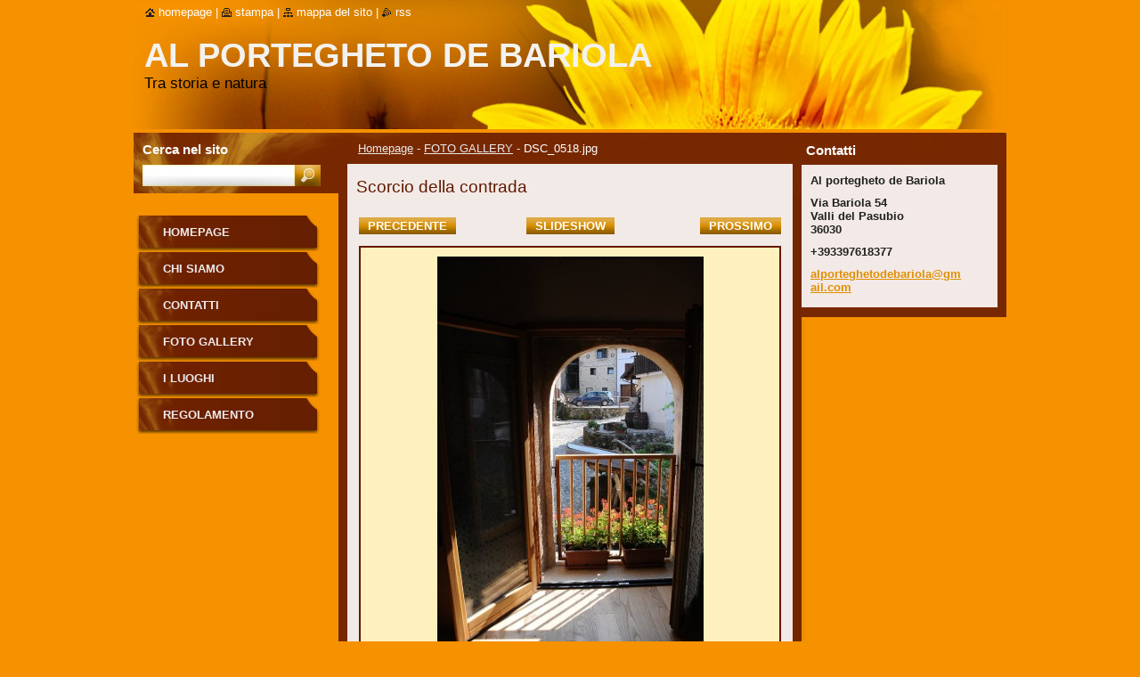

--- FILE ---
content_type: text/html; charset=UTF-8
request_url: https://www.alporteghetodebariola.it/album/foto-gallery/dsc-0518-jpg/
body_size: 8005
content:
<!--[if lte IE 9]><!DOCTYPE HTML PUBLIC "-//W3C//DTD HTML 4.01 Transitional//EN" "https://www.w3.org/TR/html4/loose.dtd"><![endif]-->
<!DOCTYPE html>
<!--[if IE]><html class="ie" lang="it"><![endif]-->
<!--[if gt IE 9]><!--> 
<html lang="it">
<!--<![endif]-->
  <head>
    <!--[if lt IE 8]><meta http-equiv="X-UA-Compatible" content="IE=EmulateIE7"><![endif]--><!--[if IE 8]><meta http-equiv="X-UA-Compatible" content="IE=EmulateIE8"><![endif]--><!--[if IE 9]><meta http-equiv="X-UA-Compatible" content="IE=EmulateIE9"><![endif]-->
    <base href="https://www.alporteghetodebariola.it/">
  <meta charset="utf-8">
  <meta name="description" content="">
  <meta name="keywords" content="">
  <meta name="generator" content="Webnode">
  <meta name="apple-mobile-web-app-capable" content="yes">
  <meta name="apple-mobile-web-app-status-bar-style" content="black">
  <meta name="format-detection" content="telephone=no">
    <link rel="icon" type="image/svg+xml" href="/favicon.svg" sizes="any">  <link rel="icon" type="image/svg+xml" href="/favicon16.svg" sizes="16x16">  <link rel="icon" href="/favicon.ico"><link rel="canonical" href="https://www.alporteghetodebariola.it/album/foto-gallery/dsc-0518-jpg/">
<script type="text/javascript">(function(i,s,o,g,r,a,m){i['GoogleAnalyticsObject']=r;i[r]=i[r]||function(){
			(i[r].q=i[r].q||[]).push(arguments)},i[r].l=1*new Date();a=s.createElement(o),
			m=s.getElementsByTagName(o)[0];a.async=1;a.src=g;m.parentNode.insertBefore(a,m)
			})(window,document,'script','//www.google-analytics.com/analytics.js','ga');ga('create', 'UA-797705-6', 'auto',{"name":"wnd_header"});ga('wnd_header.set', 'dimension1', 'W1');ga('wnd_header.set', 'anonymizeIp', true);ga('wnd_header.send', 'pageview');var pageTrackerAllTrackEvent=function(category,action,opt_label,opt_value){ga('send', 'event', category, action, opt_label, opt_value)};</script>
  <link rel="alternate" type="application/rss+xml" href="https://alporteghetodebariola.it/rss/all.xml" title="Visualizza tutti gli articoli">
<!--[if lte IE 9]><style type="text/css">.cke_skin_webnode iframe {vertical-align: baseline !important;}</style><![endif]-->
    <title>DSC_0518.jpg :: Al portegheto de Bariola</title>
    <meta name="robots" content="index, follow">
    <meta name="googlebot" content="index, follow">   
    <link href="https://d11bh4d8fhuq47.cloudfront.net/_system/skins/v9/50000535/css/style.css" rel="stylesheet" type="text/css" media="screen,projection,handheld,tv">
    <link href="https://d11bh4d8fhuq47.cloudfront.net/_system/skins/v9/50000535/css/print.css" rel="stylesheet" type="text/css" media="print">
    <script type="text/javascript" src="https://d11bh4d8fhuq47.cloudfront.net/_system/skins/v9/50000535/js/functions.js"></script>
    <!--[if IE]>
			<script type="text/javascript" src="https://d11bh4d8fhuq47.cloudfront.net/_system/skins/v9/50000535/js/functions-ie.js"></script>
		<![endif]-->
		<!--[if IE 6]>
      <script type="text/javascript" src="https://d11bh4d8fhuq47.cloudfront.net/_system/skins/v9/50000535/js/png.js"></script>
			<script type="text/javascript">
        DD_belatedPNG.fix('.menu li a, .menu li a:hover, .menu li.selected a, .menu li.activeSelected a, .menu li.open a, .menu li.open a:hover, .menu .level1 li a, .menu .level1 li a:hover, .menu .level1 li.selected a, .menu .level1 li.activeSelected a, .menu .level1 li.open a, .menu .level1 li.open a:hover, .menu .level1 .level2 li a, .menu .level1 .level2 li a:hover, .menu .level1 .level2 li.selected a, .menu .level1 .level2 li.activeSelected a, #sidebar .boxTitle, #sidebar .boxContent, #sidebar .boxBottom, #right .boxTitle, #right .boxContent, #right .boxBottom');
        DD_belatedPNG.fixPNG('.menu li a, .menu li a:hover, .menu li.selected a, .menu li.activeSelected a, .menu li.open a, .menu li.open a:hover, .menu .level1 li a, .menu .level1 li a:hover, .menu .level1 li.selected a, .menu .level1 li.activeSelected a, .menu .level1 li.open a, .menu .level1 li.open a:hover, .menu .level1 .level2 li a, .menu .level1 .level2 li a:hover, .menu .level1 .level2 li.selected a, .menu .level1 .level2 li.activeSelected a, #sidebar .boxTitle, #sidebar .boxContent, #sidebar .boxBottom, #right .boxTitle, #right .boxContent, #right .boxBottom');
      </script> 
    <![endif]-->
  
				<script type="text/javascript">
				/* <![CDATA[ */
					
					if (typeof(RS_CFG) == 'undefined') RS_CFG = new Array();
					RS_CFG['staticServers'] = new Array('https://d11bh4d8fhuq47.cloudfront.net/');
					RS_CFG['skinServers'] = new Array('https://d11bh4d8fhuq47.cloudfront.net/');
					RS_CFG['filesPath'] = 'https://www.alporteghetodebariola.it/_files/';
					RS_CFG['filesAWSS3Path'] = 'https://0c6d169782.cbaul-cdnwnd.com/e527c1b4c6c7e91aeeab7eeff7995e2d/';
					RS_CFG['lbClose'] = 'Chiudi';
					RS_CFG['skin'] = 'default';
					if (!RS_CFG['labels']) RS_CFG['labels'] = new Array();
					RS_CFG['systemName'] = 'Webnode';
						
					RS_CFG['responsiveLayout'] = 0;
					RS_CFG['mobileDevice'] = 0;
					RS_CFG['labels']['copyPasteSource'] = 'Maggiori informazioni';
					
				/* ]]> */
				</script><style type="text/css">/* <![CDATA[ */#f93cldhfc4ehe {position: absolute;font-size: 13px !important;font-family: "Arial", helvetica, sans-serif !important;white-space: nowrap;z-index: 2147483647;-webkit-user-select: none;-khtml-user-select: none;-moz-user-select: none;-o-user-select: none;user-select: none;}#an3miw5o00bf {position: relative;top: -14px;}* html #an3miw5o00bf { top: -11px; }#an3miw5o00bf a { text-decoration: none !important; }#an3miw5o00bf a:hover { text-decoration: underline !important; }#hje7nr54a41 {z-index: 2147483647;display: inline-block !important;font-size: 16px;padding: 7px 59px 9px 59px;background: transparent url(https://d11bh4d8fhuq47.cloudfront.net/img/footer/footerButtonWebnodeHover.png?ph=0c6d169782) top left no-repeat;height: 18px;cursor: pointer;}* html #hje7nr54a41 { height: 36px; }#hje7nr54a41:hover { background: url(https://d11bh4d8fhuq47.cloudfront.net/img/footer/footerButtonWebnode.png?ph=0c6d169782) top left no-repeat; }#i674a5f91 { display: none; }#hlsirhe73e0 {z-index: 3000;text-align: left !important;position: absolute;height: 88px;font-size: 13px !important;color: #ffffff !important;font-family: "Arial", helvetica, sans-serif !important;overflow: hidden;cursor: pointer;}#hlsirhe73e0 a {color: #ffffff !important;}#b4ddg7736 {color: #36322D !important;text-decoration: none !important;font-weight: bold !important;float: right;height: 31px;position: absolute;top: 19px;right: 15px;cursor: pointer;}#jfe0o8m2ee65b95 { float: right; padding-right: 27px; display: block; line-height: 31px; height: 31px; background: url(https://d11bh4d8fhuq47.cloudfront.net/img/footer/footerButton.png?ph=0c6d169782) top right no-repeat; white-space: nowrap; }#alf2ii411669i0b { position: relative; left: 1px; float: left; display: block; width: 15px; height: 31px; background: url(https://d11bh4d8fhuq47.cloudfront.net/img/footer/footerButton.png?ph=0c6d169782) top left no-repeat; }#b4ddg7736:hover { color: #36322D !important; text-decoration: none !important; }#b4ddg7736:hover #jfe0o8m2ee65b95 { background: url(https://d11bh4d8fhuq47.cloudfront.net/img/footer/footerButtonHover.png?ph=0c6d169782) top right no-repeat; }#b4ddg7736:hover #alf2ii411669i0b { background: url(https://d11bh4d8fhuq47.cloudfront.net/img/footer/footerButtonHover.png?ph=0c6d169782) top left no-repeat; }#blb5v0er {padding-right: 11px;padding-right: 11px;float: right;height: 60px;padding-top: 18px;background: url(https://d11bh4d8fhuq47.cloudfront.net/img/footer/footerBubble.png?ph=0c6d169782) top right no-repeat;}#j439g12mje81h {float: left;width: 18px;height: 78px;background: url(https://d11bh4d8fhuq47.cloudfront.net/img/footer/footerBubble.png?ph=0c6d169782) top left no-repeat;}* html #hje7nr54a41 { filter: progid:DXImageTransform.Microsoft.AlphaImageLoader(src='https://d11bh4d8fhuq47.cloudfront.net/img/footer/footerButtonWebnode.png?ph=0c6d169782'); background: transparent; }* html #hje7nr54a41:hover { filter: progid:DXImageTransform.Microsoft.AlphaImageLoader(src='https://d11bh4d8fhuq47.cloudfront.net/img/footer/footerButtonWebnodeHover.png?ph=0c6d169782'); background: transparent; }* html #blb5v0er { height: 78px; background-image: url(https://d11bh4d8fhuq47.cloudfront.net/img/footer/footerBubbleIE6.png?ph=0c6d169782);  }* html #j439g12mje81h { background-image: url(https://d11bh4d8fhuq47.cloudfront.net/img/footer/footerBubbleIE6.png?ph=0c6d169782);  }* html #jfe0o8m2ee65b95 { background-image: url(https://d11bh4d8fhuq47.cloudfront.net/img/footer/footerButtonIE6.png?ph=0c6d169782); }* html #alf2ii411669i0b { background-image: url(https://d11bh4d8fhuq47.cloudfront.net/img/footer/footerButtonIE6.png?ph=0c6d169782); }* html #b4ddg7736:hover #rbcGrSigTryButtonRight { background-image: url(https://d11bh4d8fhuq47.cloudfront.net/img/footer/footerButtonHoverIE6.png?ph=0c6d169782);  }* html #b4ddg7736:hover #rbcGrSigTryButtonLeft { background-image: url(https://d11bh4d8fhuq47.cloudfront.net/img/footer/footerButtonHoverIE6.png?ph=0c6d169782);  }/* ]]> */</style><script type="text/javascript" src="https://d11bh4d8fhuq47.cloudfront.net/_system/client/js/compressed/frontend.package.1-3-108.js?ph=0c6d169782"></script><style type="text/css">#lostPasswordLink a, .formSuffixLinks a {color: inherit !important;}</style></head>  
  
  <body> 
  
    <div id="body_bg">
      <div id="site_bg">
      
        <div id="site">
        
          <!-- HEADER -->
          <div id="header">    
            <div class="illustration">
              <div id="logozone">               
                <div id="logo"><a href="home/" title="Vai alla Homepage"><span id="rbcSystemIdentifierLogo">Al portegheto de Bariola</span></a></div>         
                <p id="moto"><span id="rbcCompanySlogan" class="rbcNoStyleSpan">Tra storia e natura</span></p>
              </div>              
              <img src="https://0c6d169782.cbaul-cdnwnd.com/e527c1b4c6c7e91aeeab7eeff7995e2d/200000038-571695810f/50000000.jpg?ph=0c6d169782" width="986" height="145" alt="">            </div>         
          </div>
          <!-- /HEADER -->
          
          <div class="cleaner"><!-- / --></div>
          
          <!-- MAIN -->
          <div id="main">
          
            <div id="content">             
              <div id="contentBoxs">       
       
                <!-- NAVIGATOR -->                
                <div id="pageNavigator" class="rbcContentBlock">                        <div id="navigator">           <a class="navFirstPage" href="/home/">Homepage</a>      <span><span> - </span></span>          <a href="novit%c3%a0/foto-gallery/">FOTO GALLERY</a>      <span><span> - </span></span>          <span id="navCurrentPage">DSC_0518.jpg</span>                 </div>              </div>                
                <!-- /NAVIGATOR --> 
                  
                <div class="cleaner"><!-- / --></div>                  
                
                <!-- MAIN CONTENT -->                
                



		
		           
      <div class="box">
        <div class="boxTitle"><h1>Scorcio della contrada</h1></div>
        <div class="boxContent">
          <div class="contentBox">

            <div class="photofull">  
                              
              <div class="pagination">
  		        	<table><tr><td class="before">
  						   	
	
			<a class="prev" title="Precedente" href="/album/foto-gallery/dsc-0506-jpg/" onclick="RubicusFrontendIns.showPhotogalleryImage(this.href);">Precedente</a>

		
                </td><td class="control">
  	               <a id="slideshowControl" onclick="RubicusFrontendIns.startSlideshow(); return(false);" onmouseover="this.className='enableControl hover'" onmouseout="this.className='enableControl'" title="Avvia la slide show">
  	                 Slideshow
  	               </a>
  	               <script type="text/javascript"> if ( RubicusFrontendIns.isPhotogalleryAjaxMode() ) { document.getElementById('slideshowControl').className = "enableControl"; } </script>
                </td><td class="after">
                 	

      <a class="next" title="Prossimo" href="/album/foto-gallery/dsc-0552-jpg/" onclick="RubicusFrontendIns.showPhotogalleryImage(this.href);">Prossimo</a>

		
                </td></tr></table>
              </div>								
  									
  						<div class="cleaner"><!-- / --></div>
                                                        
  						<span class="image"><span>
  						  <a href="/images/200000003-637b36474e-public/DSC_0518.jpg?s3=1" onclick="return !window.open(this.href);" title="La pagina sarà visualizzata in una nuova finestra.">
                  <img src="https://0c6d169782.cbaul-cdnwnd.com/e527c1b4c6c7e91aeeab7eeff7995e2d/system_preview_detail_200000003-637b36474e-public/DSC_0518.jpg" width="299" height="450" alt="Scorcio della contrada" onload="RubicusFrontendIns.startSlideshowInterval();">
                </a>
              </span></span>
  									
  						<div class="cleaner"><!-- / --></div>
  									             
  						
  									             
  						<div class="cleaner"><!-- / --></div>
  							
  						<div class="back"><a href="novit%c3%a0/foto-gallery/">Indietro</a></div>
              					
            </div> 
         
          </div> 
        </div>
        <div class="boxBottom"><!-- / --></div>
      </div>     						

		
			
      <div class="cleaner"><!-- / --></div>

		
			<script type="text/javascript">
			RubicusFrontendIns.setNextPhotogalleryImage('/album/foto-gallery/dsc-0552-jpg/');
			RubicusFrontendIns.setPreviousPhotogalleryImage('/album/foto-gallery/dsc-0506-jpg/');
			</script>
			                       
                <!-- /MAIN CONTENT -->             
                   
              </div>               
              <div id="contentBottom"><!-- / --></div>                           
            </div>
            
            <!-- SIDEBAR -->
            <div id="sidebar">
              <div id="sidebarContent">
              
                <!-- MENU -->
                


      <div id="menuzone">

		<ul class="menu">
	<li class="first">
  
      <a href="/home/">
    
      Homepage
      
  </a>
  
  </li>
	<li>
  
      <a href="/chi-siamo/">
    
      Chi Siamo
      
  </a>
  
  </li>
	<li>
  
      <a href="/contatti/">
    
      Contatti
      
  </a>
  
  </li>
	<li>
  
      <a href="/novit%c3%a0/foto-gallery/">
    
      FOTO GALLERY
      
  </a>
  
  </li>
	<li>
  
      <a href="/i-luoghi/">
    
      I LUOGHI
      
  </a>
  
  </li>
	<li class="last">
  
      <a href="/regolamento/">
    
      REGOLAMENTO
      
  </a>
  
  </li>
</ul>

      </div>

					       
                <!-- /MENU -->
                
                <div class="cleaner"><!-- / --></div>
                
                <!-- SIDEBAR CONTENT -->                         
                          
                                                     
                <!-- /SIDEBAR CONTENT -->
              
              </div>
            </div>            
            <!-- /SIDEBAR -->
            
            <!-- RIGHT CONTENT -->
            <div id="right">
              <div id="rightContent">
              
                <!-- CONTACT -->                
                
          
      <div id="contact">
        <div id="contactTitle"><h2>Contatti</h2></div>
          <div id="contactContent">
          
		

      <p class="name">Al portegheto de Bariola</p>
      
      
      <p class="address">Via Bariola 54<br />
Valli del Pasubio<br />
36030</p>

	            
      
      
      <p class="phone">+393397618377</p>

	
      
	
	    <p class="email"><a href="&#109;&#97;&#105;&#108;&#116;&#111;:&#97;&#108;&#112;&#111;&#114;&#116;&#101;&#103;&#104;&#101;&#116;&#111;&#100;&#101;&#98;&#97;&#114;&#105;&#111;&#108;&#97;&#64;&#103;&#109;&#97;&#105;&#108;&#46;&#99;&#111;&#109;"><span id="rbcContactEmail">&#97;&#108;&#112;&#111;&#114;&#116;&#101;&#103;&#104;&#101;&#116;&#111;&#100;&#101;&#98;&#97;&#114;&#105;&#111;&#108;&#97;&#64;&#103;&#109;&#97;&#105;&#108;&#46;&#99;&#111;&#109;</span></a></p>

	        

		
        
          </div>
        <div id="contactBottom"><!-- / --></div>
      </div>
      
      <div class="cleaner"><!-- / --></div>

					                 
                <!-- /CONTACT -->               
                
                          
                           
              </div>
            </div>  
            <!-- /RIGHT CONTENT -->            
            
            <hr class="cleaner">
            
            <!-- SEARCH BOX -->
            
        
      <div id="searchBox">

		<form action="/search/" method="get" id="fulltextSearch">
		
		    <label for="fulltextSearchText">Cerca nel sito</label>
		    <div class="cleaner"><!-- / --></div>
		    
      	<input type="text" id="fulltextSearchText" name="text">
      	<input type="image" id="fulltextSubmit" src="https://d11bh4d8fhuq47.cloudfront.net/_system/skins/v9/50000535/img/search_btn.jpg" alt="Cerca">

		</form>


      </div>
      
      <div class="cleaner"><!-- / --></div>

		            <!-- SEARCH BOX -->
                      
          </div>
          <!-- /MAIN -->
          
          <!-- QUICK LINKS -->
          <table id="quickLinks">
            <tr><td>
              <div id="links">
                <p>
                  <span class="homepage"><a href="home/" title="Vai alla Homepage">Homepage</a></span>
                  <span class="separator"> | </span>
                  <span class="print"><a href="#" onclick="window.print(); return false;" title="Stampa la pagina">Stampa</a></span>
                  <span class="separator"> | </span>
                  <span class="sitemap"><a href="/sitemap/" title="Vai alla Mappa del sito">Mappa del sito</a></span>
                  <span class="separator"> | </span>
                  <span class="rss"><a href="/rss/" title="Feed RSS">RSS</a></span>
                </p>  
              </div>
            </td><td>
              <div class="lang"><div id="languageSelect"></div>			</div>
            </td></tr>
          </table>
          <!-- /QUICK LINKS -->
        
        </div>
        
        <!-- FOOTER -->
        <div id="footer">
          <div id="footerLeft"><span id="rbcFooterText" class="rbcNoStyleSpan">© 2013 Tutti i diritti riservati.</span></div>            
          <div id="footerRight"><span class="rbcSignatureText"><a href="https://www.webnode.it?utm_source=text&amp;utm_medium=footer&amp;utm_campaign=free1" rel="nofollow">Crea un sito web gratis</a><a id="hje7nr54a41" href="https://www.webnode.it?utm_source=button&amp;utm_medium=footer&amp;utm_campaign=free1" rel="nofollow"><span id="i674a5f91">Webnode</span></a></span></div>   
        </div>
        <!-- /FOOTER -->
        
      </div>
    </div>

    <script type="text/javascript">
		/* <![CDATA[ */

			RubicusFrontendIns.addObserver
			({

				onContentChange: function ()
        {
          RubicusFrontendIns.faqInit('faq', 'answerBlock');
          
          box_maximizing();
        },

				onStartSlideshow: function()
				{
					$('slideshowControl').innerHTML	= '<span>Pausa<'+'/span>';
					$('slideshowControl').title			= 'Interrompe la slideshow';
					$('slideshowControl').onclick		= RubicusFrontendIns.stopSlideshow.bind(RubicusFrontendIns);
				},

				onStopSlideshow: function()
				{
					$('slideshowControl').innerHTML	= '<span>Slideshow<'+'/span>';
					$('slideshowControl').title			= 'Avvia la slide show';
					$('slideshowControl').onclick		= RubicusFrontendIns.startSlideshow.bind(RubicusFrontendIns);
				},

				onShowImage: function()
				{
					if (RubicusFrontendIns.isSlideshowMode())
					{
						$('slideshowControl').innerHTML	= '<span>Pausa<'+'/span>';
						$('slideshowControl').title			= 'Interrompe la slideshow';
						$('slideshowControl').onclick		= RubicusFrontendIns.stopSlideshow.bind(RubicusFrontendIns);
					}
				}

			 });
       
        RubicusFrontendIns.faqInit('faq', 'answerBlock'); 
        
        box_maximizing();
        		          
			  RubicusFrontendIns.addFileToPreload('https://d11bh4d8fhuq47.cloudfront.net/_system/skins/v9/50000535/img/loading.gif');
			  RubicusFrontendIns.addFileToPreload('https://d11bh4d8fhuq47.cloudfront.net/_system/skins/v9/50000535/img/menu_active.png');
			  RubicusFrontendIns.addFileToPreload('https://d11bh4d8fhuq47.cloudfront.net/_system/skins/v9/50000535/img/menu_hover.png');
			  RubicusFrontendIns.addFileToPreload('https://d11bh4d8fhuq47.cloudfront.net/_system/skins/v9/50000535/img/menu_open.png');
			  RubicusFrontendIns.addFileToPreload('https://d11bh4d8fhuq47.cloudfront.net/_system/skins/v9/50000535/img/submenu2_hover.png');
			  
			  RubicusFrontendIns.addFileToPreload('https://d11bh4d8fhuq47.cloudfront.net/_system/skins/v9/50000535/img/submenu_active.png');
			  RubicusFrontendIns.addFileToPreload('https://d11bh4d8fhuq47.cloudfront.net/_system/skins/v9/50000535/img/submenu_hover.png');			  
			  RubicusFrontendIns.addFileToPreload('https://d11bh4d8fhuq47.cloudfront.net/_system/skins/v9/50000535/img/submenu_open.png');
			  
			  
			  
  		/* ]]> */
  	 </script>
  
  <div id="rbcFooterHtml"></div><div style="display: none;" id="f93cldhfc4ehe"><span id="an3miw5o00bf">&nbsp;</span></div><div id="hlsirhe73e0" style="display: none;"><a href="https://www.webnode.it?utm_source=window&amp;utm_medium=footer&amp;utm_campaign=free1" rel="nofollow"><div id="j439g12mje81h"><!-- / --></div><div id="blb5v0er"><div><strong id="hsh33m420e8q">Il tuo sito e pronto in 2 minuti!</strong><br /><span id="a5d8g9631d6abfff">Con un design moderno e hosting gratis!</span></div><span id="b4ddg7736"><span id="alf2ii411669i0b"><!-- / --></span><span id="jfe0o8m2ee65b95">Provalo ora!</span></span></div></a></div><script type="text/javascript">/* <![CDATA[ */var hdhrqda2d68d = {sig: $('f93cldhfc4ehe'),prefix: $('an3miw5o00bf'),btn : $('hje7nr54a41'),win : $('hlsirhe73e0'),winLeft : $('j439g12mje81h'),winLeftT : $('edioo32j3j'),winLeftB : $('h1f4i78b19'),winRght : $('blb5v0er'),winRghtT : $('hfrujpf10c1ipf'),winRghtB : $('s1qkw52ralp99'),tryBtn : $('b4ddg7736'),tryLeft : $('alf2ii411669i0b'),tryRght : $('jfe0o8m2ee65b95'),text : $('a5d8g9631d6abfff'),title : $('hsh33m420e8q')};hdhrqda2d68d.sig.appendChild(hdhrqda2d68d.btn);var f8a8ce008hpji8=0,a24b8eecj9n25=0,dd0fkci228tj=0,qqbtj15lckb,c6devrgq=$$('.rbcSignatureText')[0],amqkpgg13pccui=false,co4nwc22f3350;function i1nda1k20pi8cn(){if (!amqkpgg13pccui && pageTrackerAllTrackEvent){pageTrackerAllTrackEvent('Signature','Window show - branch',hdhrqda2d68d.sig.getElementsByTagName('a')[0].innerHTML);amqkpgg13pccui=true;}hdhrqda2d68d.win.show();dd0fkci228tj=hdhrqda2d68d.tryLeft.offsetWidth+hdhrqda2d68d.tryRght.offsetWidth+1;hdhrqda2d68d.tryBtn.style.width=parseInt(dd0fkci228tj)+'px';hdhrqda2d68d.text.parentNode.style.width = '';hdhrqda2d68d.winRght.style.width=parseInt(20+dd0fkci228tj+Math.max(hdhrqda2d68d.text.offsetWidth,hdhrqda2d68d.title.offsetWidth))+'px';hdhrqda2d68d.win.style.width=parseInt(hdhrqda2d68d.winLeft.offsetWidth+hdhrqda2d68d.winRght.offsetWidth)+'px';var wl=hdhrqda2d68d.sig.offsetLeft+hdhrqda2d68d.btn.offsetLeft+hdhrqda2d68d.btn.offsetWidth-hdhrqda2d68d.win.offsetWidth+12;if (wl<10){wl=10;}hdhrqda2d68d.win.style.left=parseInt(wl)+'px';hdhrqda2d68d.win.style.top=parseInt(a24b8eecj9n25-hdhrqda2d68d.win.offsetHeight)+'px';clearTimeout(qqbtj15lckb);}function b97ad61971473(){qqbtj15lckb=setTimeout('hdhrqda2d68d.win.hide()',1000);}function jj9i1pv1362(){var ph = RubicusFrontendIns.photoDetailHandler.lightboxFixed?document.getElementsByTagName('body')[0].offsetHeight/2:RubicusFrontendIns.getPageSize().pageHeight;hdhrqda2d68d.sig.show();f8a8ce008hpji8=0;a24b8eecj9n25=0;if (c6devrgq&&c6devrgq.offsetParent){var obj=c6devrgq;do{f8a8ce008hpji8+=obj.offsetLeft;a24b8eecj9n25+=obj.offsetTop;} while (obj = obj.offsetParent);}if ($('rbcFooterText')){hdhrqda2d68d.sig.style.color = $('rbcFooterText').getStyle('color');hdhrqda2d68d.sig.getElementsByTagName('a')[0].style.color = $('rbcFooterText').getStyle('color');}hdhrqda2d68d.sig.style.width=parseInt(hdhrqda2d68d.prefix.offsetWidth+hdhrqda2d68d.btn.offsetWidth)+'px';if (f8a8ce008hpji8<0||f8a8ce008hpji8>document.body.offsetWidth){f8a8ce008hpji8=(document.body.offsetWidth-hdhrqda2d68d.sig.offsetWidth)/2;}if (f8a8ce008hpji8>(document.body.offsetWidth*0.55)){hdhrqda2d68d.sig.style.left=parseInt(f8a8ce008hpji8+(c6devrgq?c6devrgq.offsetWidth:0)-hdhrqda2d68d.sig.offsetWidth)+'px';}else{hdhrqda2d68d.sig.style.left=parseInt(f8a8ce008hpji8)+'px';}if (a24b8eecj9n25<=0 || RubicusFrontendIns.photoDetailHandler.lightboxFixed){a24b8eecj9n25=ph-5-hdhrqda2d68d.sig.offsetHeight;}hdhrqda2d68d.sig.style.top=parseInt(a24b8eecj9n25-5)+'px';}function c8ee54adc8c1la(){if (co4nwc22f3350){clearTimeout(co4nwc22f3350);}co4nwc22f3350 = setTimeout('jj9i1pv1362()', 10);}Event.observe(window,'load',function(){if (hdhrqda2d68d.win&&hdhrqda2d68d.btn){if (c6devrgq){if (c6devrgq.getElementsByTagName("a").length > 0){hdhrqda2d68d.prefix.innerHTML = c6devrgq.innerHTML + '&nbsp;';}else{hdhrqda2d68d.prefix.innerHTML = '<a href="https://www.webnode.it?utm_source=text&amp;utm_medium=footer&amp;utm_content=it-branch-1&amp;utm_campaign=signature" rel="nofollow">'+c6devrgq.innerHTML + '</a>&nbsp;';}c6devrgq.style.visibility='hidden';}else{if (pageTrackerAllTrackEvent){pageTrackerAllTrackEvent('Signature','Missing rbcSignatureText','www.alporteghetodebariola.it');}}jj9i1pv1362();setTimeout(jj9i1pv1362, 500);setTimeout(jj9i1pv1362, 1000);setTimeout(jj9i1pv1362, 5000);Event.observe(hdhrqda2d68d.btn,'mouseover',i1nda1k20pi8cn);Event.observe(hdhrqda2d68d.win,'mouseover',i1nda1k20pi8cn);Event.observe(hdhrqda2d68d.btn,'mouseout',b97ad61971473);Event.observe(hdhrqda2d68d.win,'mouseout',b97ad61971473);Event.observe(hdhrqda2d68d.win,'click',function(){if (pageTrackerAllTrackEvent){pageTrackerAllTrackEvent('Signature','Window click - branch','Il tuo sito e pronto in 2 minuti!',1);}document/*jhe333138be*/.location.href='https://www.webnode.it?utm_source=window&utm_medium=footer&utm_content=it-branch-1&utm_campaign=signature';});Event.observe(window, 'resize', c8ee54adc8c1la);Event.observe(document.body, 'resize', c8ee54adc8c1la);RubicusFrontendIns.addObserver({onResize: c8ee54adc8c1la});RubicusFrontendIns.addObserver({onContentChange: c8ee54adc8c1la});RubicusFrontendIns.addObserver({onLightboxUpdate: jj9i1pv1362});Event.observe(hdhrqda2d68d.btn, 'click', function(){if (pageTrackerAllTrackEvent){pageTrackerAllTrackEvent('Signature','Button click - branch',hdhrqda2d68d.sig.getElementsByTagName('a')[0].innerHTML);}});Event.observe(hdhrqda2d68d.tryBtn, 'click', function(){if (pageTrackerAllTrackEvent){pageTrackerAllTrackEvent('Signature','Try Button click - branch','Il tuo sito e pronto in 2 minuti!',1);}});}});RubicusFrontendIns.addFileToPreload('https://d11bh4d8fhuq47.cloudfront.net/img/footer/footerButtonWebnode.png?ph=0c6d169782');RubicusFrontendIns.addFileToPreload('https://d11bh4d8fhuq47.cloudfront.net/img/footer/footerButton.png?ph=0c6d169782');RubicusFrontendIns.addFileToPreload('https://d11bh4d8fhuq47.cloudfront.net/img/footer/footerButtonHover.png?ph=0c6d169782');RubicusFrontendIns.addFileToPreload('https://d11bh4d8fhuq47.cloudfront.net/img/footer/footerBubble.png?ph=0c6d169782');if (Prototype.Browser.IE){RubicusFrontendIns.addFileToPreload('https://d11bh4d8fhuq47.cloudfront.net/img/footer/footerBubbleIE6.png?ph=0c6d169782');RubicusFrontendIns.addFileToPreload('https://d11bh4d8fhuq47.cloudfront.net/img/footer/footerButtonHoverIE6.png?ph=0c6d169782');}RubicusFrontendIns.copyLink = 'https://www.webnode.it';RS_CFG['labels']['copyPasteBackLink'] = 'Crea il tuo sito personale gratis';/* ]]> */</script><script type="text/javascript">var keenTrackerCmsTrackEvent=function(id){if(typeof _jsTracker=="undefined" || !_jsTracker){return false;};try{var name=_keenEvents[id];var keenEvent={user:{u:_keenData.u,p:_keenData.p,lc:_keenData.lc,t:_keenData.t},action:{identifier:id,name:name,category:'cms',platform:'WND1',version:'2.1.157'},browser:{url:location.href,ua:navigator.userAgent,referer_url:document.referrer,resolution:screen.width+'x'+screen.height,ip:'3.141.198.64'}};_jsTracker.jsonpSubmit('PROD',keenEvent,function(err,res){});}catch(err){console.log(err)};};</script></body>
</html>